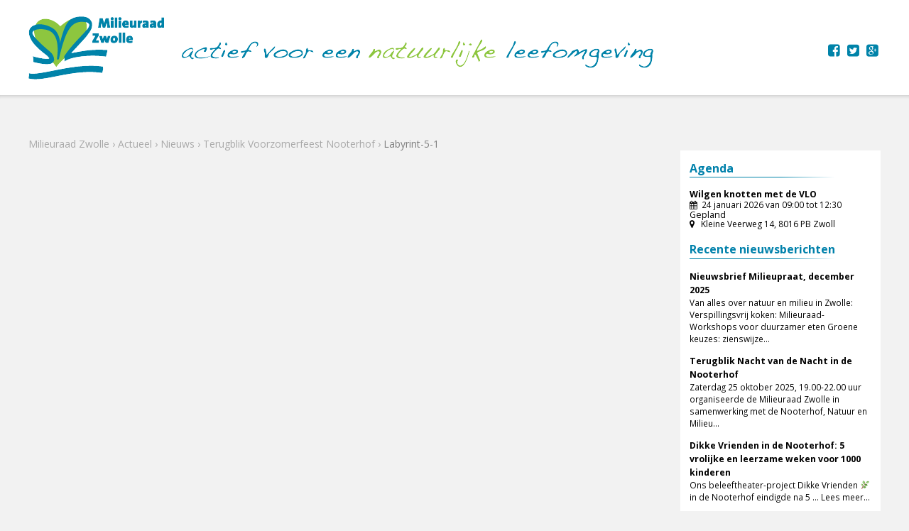

--- FILE ---
content_type: text/html; charset=UTF-8
request_url: https://milieuraadzwolle.nl/terugblik-voorzomerfeest-nooterhof/labyrint-5-1/
body_size: 13575
content:


<!DOCTYPE html>
<html lang="nl-NL">
<head>
<meta charset="UTF-8">
<link rel="profile" href="http://gmpg.org/xfn/11">
<link rel="pingback" href="https://milieuraadzwolle.nl/xmlrpc.php">
<link href="https://fonts.googleapis.com/css?family=Open+Sans:300,300i,400,400i,700,700i,800,800i" rel="stylesheet"> 
<link rel="stylesheet" href="https://milieuraadzwolle.nl/wp-content/themes/ultra-child/font-awesome-4.7.0/css/font-awesome.min.css">
<link rel="stylesheet" href="https://use.fontawesome.com/releases/v5.0.13/css/all.css" integrity="sha384-DNOHZ68U8hZfKXOrtjWvjxusGo9WQnrNx2sqG0tfsghAvtVlRW3tvkXWZh58N9jp" crossorigin="anonymous">
<script src='https://www.google.com/recaptcha/api.js'></script>
<script src="https://ajax.googleapis.com/ajax/libs/jquery/3.3.1/jquery.min.js"></script>

<meta name='robots' content='index, follow, max-image-preview:large, max-snippet:-1, max-video-preview:-1' />

	<!-- This site is optimized with the Yoast SEO plugin v21.2 - https://yoast.com/wordpress/plugins/seo/ -->
	<title>Labyrint-5-1 - Milieuraad Zwolle</title>
	<link rel="canonical" href="https://milieuraadzwolle.nl/terugblik-voorzomerfeest-nooterhof/labyrint-5-1/" />
	<meta property="og:locale" content="nl_NL" />
	<meta property="og:type" content="article" />
	<meta property="og:title" content="Labyrint-5-1 - Milieuraad Zwolle" />
	<meta property="og:url" content="https://milieuraadzwolle.nl/terugblik-voorzomerfeest-nooterhof/labyrint-5-1/" />
	<meta property="og:site_name" content="Milieuraad Zwolle" />
	<meta property="article:publisher" content="https://www.facebook.com/Milieuraad-Zwolle-100246663440192/" />
	<meta property="og:image" content="https://milieuraadzwolle.nl/terugblik-voorzomerfeest-nooterhof/labyrint-5-1" />
	<meta property="og:image:width" content="1" />
	<meta property="og:image:height" content="1" />
	<meta property="og:image:type" content="image/jpeg" />
	<meta name="twitter:card" content="summary_large_image" />
	<meta name="twitter:site" content="@milieuzwolle" />
	<script type="application/ld+json" class="yoast-schema-graph">{"@context":"https://schema.org","@graph":[{"@type":"WebPage","@id":"https://milieuraadzwolle.nl/terugblik-voorzomerfeest-nooterhof/labyrint-5-1/","url":"https://milieuraadzwolle.nl/terugblik-voorzomerfeest-nooterhof/labyrint-5-1/","name":"Labyrint-5-1 - Milieuraad Zwolle","isPartOf":{"@id":"https://milieuraadzwolle.nl/#website"},"primaryImageOfPage":{"@id":"https://milieuraadzwolle.nl/terugblik-voorzomerfeest-nooterhof/labyrint-5-1/#primaryimage"},"image":{"@id":"https://milieuraadzwolle.nl/terugblik-voorzomerfeest-nooterhof/labyrint-5-1/#primaryimage"},"thumbnailUrl":"https://milieuraadzwolle.nl/wp-content/uploads/2024/05/Labyrint-5-1.jpg","datePublished":"2024-05-31T08:44:03+00:00","dateModified":"2024-05-31T08:44:03+00:00","breadcrumb":{"@id":"https://milieuraadzwolle.nl/terugblik-voorzomerfeest-nooterhof/labyrint-5-1/#breadcrumb"},"inLanguage":"nl-NL","potentialAction":[{"@type":"ReadAction","target":["https://milieuraadzwolle.nl/terugblik-voorzomerfeest-nooterhof/labyrint-5-1/"]}]},{"@type":"ImageObject","inLanguage":"nl-NL","@id":"https://milieuraadzwolle.nl/terugblik-voorzomerfeest-nooterhof/labyrint-5-1/#primaryimage","url":"https://milieuraadzwolle.nl/wp-content/uploads/2024/05/Labyrint-5-1.jpg","contentUrl":"https://milieuraadzwolle.nl/wp-content/uploads/2024/05/Labyrint-5-1.jpg","width":1802,"height":1014},{"@type":"BreadcrumbList","@id":"https://milieuraadzwolle.nl/terugblik-voorzomerfeest-nooterhof/labyrint-5-1/#breadcrumb","itemListElement":[{"@type":"ListItem","position":1,"name":"Home","item":"https://milieuraadzwolle.nl/"},{"@type":"ListItem","position":2,"name":"Terugblik Voorzomerfeest Nooterhof","item":"https://milieuraadzwolle.nl/terugblik-voorzomerfeest-nooterhof/"},{"@type":"ListItem","position":3,"name":"Labyrint-5-1"}]},{"@type":"WebSite","@id":"https://milieuraadzwolle.nl/#website","url":"https://milieuraadzwolle.nl/","name":"Milieuraad Zwolle","description":"Actief voor een natuurlijke leefomgeving","publisher":{"@id":"https://milieuraadzwolle.nl/#organization"},"potentialAction":[{"@type":"SearchAction","target":{"@type":"EntryPoint","urlTemplate":"https://milieuraadzwolle.nl/?s={search_term_string}"},"query-input":"required name=search_term_string"}],"inLanguage":"nl-NL"},{"@type":"Organization","@id":"https://milieuraadzwolle.nl/#organization","name":"Milieuraad Zwolle","url":"https://milieuraadzwolle.nl/","logo":{"@type":"ImageObject","inLanguage":"nl-NL","@id":"https://milieuraadzwolle.nl/#/schema/logo/image/","url":"https://milieuraadzwolle.nl/wp-content/uploads/2016/11/Logo-Milieuraad-Zwolle.png","contentUrl":"https://milieuraadzwolle.nl/wp-content/uploads/2016/11/Logo-Milieuraad-Zwolle.png","width":"191","height":"89","caption":"Milieuraad Zwolle"},"image":{"@id":"https://milieuraadzwolle.nl/#/schema/logo/image/"},"sameAs":["https://www.facebook.com/Milieuraad-Zwolle-100246663440192/","https://twitter.com/milieuzwolle"]}]}</script>
	<!-- / Yoast SEO plugin. -->


<link rel='dns-prefetch' href='//cdn.jsdelivr.net' />
<link rel='dns-prefetch' href='//fonts.googleapis.com' />
<link rel="alternate" type="application/rss+xml" title="Milieuraad Zwolle &raquo; feed" href="https://milieuraadzwolle.nl/feed/" />
<link rel="alternate" type="application/rss+xml" title="Milieuraad Zwolle &raquo; reactiesfeed" href="https://milieuraadzwolle.nl/comments/feed/" />
<script type="text/javascript">
window._wpemojiSettings = {"baseUrl":"https:\/\/s.w.org\/images\/core\/emoji\/14.0.0\/72x72\/","ext":".png","svgUrl":"https:\/\/s.w.org\/images\/core\/emoji\/14.0.0\/svg\/","svgExt":".svg","source":{"concatemoji":"https:\/\/milieuraadzwolle.nl\/wp-includes\/js\/wp-emoji-release.min.js?ver=6.3.7"}};
/*! This file is auto-generated */
!function(i,n){var o,s,e;function c(e){try{var t={supportTests:e,timestamp:(new Date).valueOf()};sessionStorage.setItem(o,JSON.stringify(t))}catch(e){}}function p(e,t,n){e.clearRect(0,0,e.canvas.width,e.canvas.height),e.fillText(t,0,0);var t=new Uint32Array(e.getImageData(0,0,e.canvas.width,e.canvas.height).data),r=(e.clearRect(0,0,e.canvas.width,e.canvas.height),e.fillText(n,0,0),new Uint32Array(e.getImageData(0,0,e.canvas.width,e.canvas.height).data));return t.every(function(e,t){return e===r[t]})}function u(e,t,n){switch(t){case"flag":return n(e,"\ud83c\udff3\ufe0f\u200d\u26a7\ufe0f","\ud83c\udff3\ufe0f\u200b\u26a7\ufe0f")?!1:!n(e,"\ud83c\uddfa\ud83c\uddf3","\ud83c\uddfa\u200b\ud83c\uddf3")&&!n(e,"\ud83c\udff4\udb40\udc67\udb40\udc62\udb40\udc65\udb40\udc6e\udb40\udc67\udb40\udc7f","\ud83c\udff4\u200b\udb40\udc67\u200b\udb40\udc62\u200b\udb40\udc65\u200b\udb40\udc6e\u200b\udb40\udc67\u200b\udb40\udc7f");case"emoji":return!n(e,"\ud83e\udef1\ud83c\udffb\u200d\ud83e\udef2\ud83c\udfff","\ud83e\udef1\ud83c\udffb\u200b\ud83e\udef2\ud83c\udfff")}return!1}function f(e,t,n){var r="undefined"!=typeof WorkerGlobalScope&&self instanceof WorkerGlobalScope?new OffscreenCanvas(300,150):i.createElement("canvas"),a=r.getContext("2d",{willReadFrequently:!0}),o=(a.textBaseline="top",a.font="600 32px Arial",{});return e.forEach(function(e){o[e]=t(a,e,n)}),o}function t(e){var t=i.createElement("script");t.src=e,t.defer=!0,i.head.appendChild(t)}"undefined"!=typeof Promise&&(o="wpEmojiSettingsSupports",s=["flag","emoji"],n.supports={everything:!0,everythingExceptFlag:!0},e=new Promise(function(e){i.addEventListener("DOMContentLoaded",e,{once:!0})}),new Promise(function(t){var n=function(){try{var e=JSON.parse(sessionStorage.getItem(o));if("object"==typeof e&&"number"==typeof e.timestamp&&(new Date).valueOf()<e.timestamp+604800&&"object"==typeof e.supportTests)return e.supportTests}catch(e){}return null}();if(!n){if("undefined"!=typeof Worker&&"undefined"!=typeof OffscreenCanvas&&"undefined"!=typeof URL&&URL.createObjectURL&&"undefined"!=typeof Blob)try{var e="postMessage("+f.toString()+"("+[JSON.stringify(s),u.toString(),p.toString()].join(",")+"));",r=new Blob([e],{type:"text/javascript"}),a=new Worker(URL.createObjectURL(r),{name:"wpTestEmojiSupports"});return void(a.onmessage=function(e){c(n=e.data),a.terminate(),t(n)})}catch(e){}c(n=f(s,u,p))}t(n)}).then(function(e){for(var t in e)n.supports[t]=e[t],n.supports.everything=n.supports.everything&&n.supports[t],"flag"!==t&&(n.supports.everythingExceptFlag=n.supports.everythingExceptFlag&&n.supports[t]);n.supports.everythingExceptFlag=n.supports.everythingExceptFlag&&!n.supports.flag,n.DOMReady=!1,n.readyCallback=function(){n.DOMReady=!0}}).then(function(){return e}).then(function(){var e;n.supports.everything||(n.readyCallback(),(e=n.source||{}).concatemoji?t(e.concatemoji):e.wpemoji&&e.twemoji&&(t(e.twemoji),t(e.wpemoji)))}))}((window,document),window._wpemojiSettings);
</script>
<style type="text/css">
img.wp-smiley,
img.emoji {
	display: inline !important;
	border: none !important;
	box-shadow: none !important;
	height: 1em !important;
	width: 1em !important;
	margin: 0 0.07em !important;
	vertical-align: -0.1em !important;
	background: none !important;
	padding: 0 !important;
}
</style>
	<link rel='stylesheet' id='ultra-parent-style-css' href='https://milieuraadzwolle.nl/wp-content/themes/ultra/style.css?ver=6.3.7' type='text/css' media='all' />
<link rel='stylesheet' id='wp-block-library-css' href='https://milieuraadzwolle.nl/wp-includes/css/dist/block-library/style.min.css?ver=6.3.7' type='text/css' media='all' />
<link rel='stylesheet' id='event-post-timeline-block-editor-style-css' href='https://milieuraadzwolle.nl/wp-content/plugins/event-post/build/timeline/index.css?ver=6.3.7' type='text/css' media='all' />
<link rel='stylesheet' id='event-post-map-block-editor-style-css' href='https://milieuraadzwolle.nl/wp-content/plugins/event-post/build/map/index.css?ver=6.3.7' type='text/css' media='all' />
<style id='classic-theme-styles-inline-css' type='text/css'>
/*! This file is auto-generated */
.wp-block-button__link{color:#fff;background-color:#32373c;border-radius:9999px;box-shadow:none;text-decoration:none;padding:calc(.667em + 2px) calc(1.333em + 2px);font-size:1.125em}.wp-block-file__button{background:#32373c;color:#fff;text-decoration:none}
</style>
<style id='global-styles-inline-css' type='text/css'>
body{--wp--preset--color--black: #000000;--wp--preset--color--cyan-bluish-gray: #abb8c3;--wp--preset--color--white: #ffffff;--wp--preset--color--pale-pink: #f78da7;--wp--preset--color--vivid-red: #cf2e2e;--wp--preset--color--luminous-vivid-orange: #ff6900;--wp--preset--color--luminous-vivid-amber: #fcb900;--wp--preset--color--light-green-cyan: #7bdcb5;--wp--preset--color--vivid-green-cyan: #00d084;--wp--preset--color--pale-cyan-blue: #8ed1fc;--wp--preset--color--vivid-cyan-blue: #0693e3;--wp--preset--color--vivid-purple: #9b51e0;--wp--preset--gradient--vivid-cyan-blue-to-vivid-purple: linear-gradient(135deg,rgba(6,147,227,1) 0%,rgb(155,81,224) 100%);--wp--preset--gradient--light-green-cyan-to-vivid-green-cyan: linear-gradient(135deg,rgb(122,220,180) 0%,rgb(0,208,130) 100%);--wp--preset--gradient--luminous-vivid-amber-to-luminous-vivid-orange: linear-gradient(135deg,rgba(252,185,0,1) 0%,rgba(255,105,0,1) 100%);--wp--preset--gradient--luminous-vivid-orange-to-vivid-red: linear-gradient(135deg,rgba(255,105,0,1) 0%,rgb(207,46,46) 100%);--wp--preset--gradient--very-light-gray-to-cyan-bluish-gray: linear-gradient(135deg,rgb(238,238,238) 0%,rgb(169,184,195) 100%);--wp--preset--gradient--cool-to-warm-spectrum: linear-gradient(135deg,rgb(74,234,220) 0%,rgb(151,120,209) 20%,rgb(207,42,186) 40%,rgb(238,44,130) 60%,rgb(251,105,98) 80%,rgb(254,248,76) 100%);--wp--preset--gradient--blush-light-purple: linear-gradient(135deg,rgb(255,206,236) 0%,rgb(152,150,240) 100%);--wp--preset--gradient--blush-bordeaux: linear-gradient(135deg,rgb(254,205,165) 0%,rgb(254,45,45) 50%,rgb(107,0,62) 100%);--wp--preset--gradient--luminous-dusk: linear-gradient(135deg,rgb(255,203,112) 0%,rgb(199,81,192) 50%,rgb(65,88,208) 100%);--wp--preset--gradient--pale-ocean: linear-gradient(135deg,rgb(255,245,203) 0%,rgb(182,227,212) 50%,rgb(51,167,181) 100%);--wp--preset--gradient--electric-grass: linear-gradient(135deg,rgb(202,248,128) 0%,rgb(113,206,126) 100%);--wp--preset--gradient--midnight: linear-gradient(135deg,rgb(2,3,129) 0%,rgb(40,116,252) 100%);--wp--preset--font-size--small: 13px;--wp--preset--font-size--medium: 20px;--wp--preset--font-size--large: 36px;--wp--preset--font-size--x-large: 42px;--wp--preset--spacing--20: 0.44rem;--wp--preset--spacing--30: 0.67rem;--wp--preset--spacing--40: 1rem;--wp--preset--spacing--50: 1.5rem;--wp--preset--spacing--60: 2.25rem;--wp--preset--spacing--70: 3.38rem;--wp--preset--spacing--80: 5.06rem;--wp--preset--shadow--natural: 6px 6px 9px rgba(0, 0, 0, 0.2);--wp--preset--shadow--deep: 12px 12px 50px rgba(0, 0, 0, 0.4);--wp--preset--shadow--sharp: 6px 6px 0px rgba(0, 0, 0, 0.2);--wp--preset--shadow--outlined: 6px 6px 0px -3px rgba(255, 255, 255, 1), 6px 6px rgba(0, 0, 0, 1);--wp--preset--shadow--crisp: 6px 6px 0px rgba(0, 0, 0, 1);}:where(.is-layout-flex){gap: 0.5em;}:where(.is-layout-grid){gap: 0.5em;}body .is-layout-flow > .alignleft{float: left;margin-inline-start: 0;margin-inline-end: 2em;}body .is-layout-flow > .alignright{float: right;margin-inline-start: 2em;margin-inline-end: 0;}body .is-layout-flow > .aligncenter{margin-left: auto !important;margin-right: auto !important;}body .is-layout-constrained > .alignleft{float: left;margin-inline-start: 0;margin-inline-end: 2em;}body .is-layout-constrained > .alignright{float: right;margin-inline-start: 2em;margin-inline-end: 0;}body .is-layout-constrained > .aligncenter{margin-left: auto !important;margin-right: auto !important;}body .is-layout-constrained > :where(:not(.alignleft):not(.alignright):not(.alignfull)){max-width: var(--wp--style--global--content-size);margin-left: auto !important;margin-right: auto !important;}body .is-layout-constrained > .alignwide{max-width: var(--wp--style--global--wide-size);}body .is-layout-flex{display: flex;}body .is-layout-flex{flex-wrap: wrap;align-items: center;}body .is-layout-flex > *{margin: 0;}body .is-layout-grid{display: grid;}body .is-layout-grid > *{margin: 0;}:where(.wp-block-columns.is-layout-flex){gap: 2em;}:where(.wp-block-columns.is-layout-grid){gap: 2em;}:where(.wp-block-post-template.is-layout-flex){gap: 1.25em;}:where(.wp-block-post-template.is-layout-grid){gap: 1.25em;}.has-black-color{color: var(--wp--preset--color--black) !important;}.has-cyan-bluish-gray-color{color: var(--wp--preset--color--cyan-bluish-gray) !important;}.has-white-color{color: var(--wp--preset--color--white) !important;}.has-pale-pink-color{color: var(--wp--preset--color--pale-pink) !important;}.has-vivid-red-color{color: var(--wp--preset--color--vivid-red) !important;}.has-luminous-vivid-orange-color{color: var(--wp--preset--color--luminous-vivid-orange) !important;}.has-luminous-vivid-amber-color{color: var(--wp--preset--color--luminous-vivid-amber) !important;}.has-light-green-cyan-color{color: var(--wp--preset--color--light-green-cyan) !important;}.has-vivid-green-cyan-color{color: var(--wp--preset--color--vivid-green-cyan) !important;}.has-pale-cyan-blue-color{color: var(--wp--preset--color--pale-cyan-blue) !important;}.has-vivid-cyan-blue-color{color: var(--wp--preset--color--vivid-cyan-blue) !important;}.has-vivid-purple-color{color: var(--wp--preset--color--vivid-purple) !important;}.has-black-background-color{background-color: var(--wp--preset--color--black) !important;}.has-cyan-bluish-gray-background-color{background-color: var(--wp--preset--color--cyan-bluish-gray) !important;}.has-white-background-color{background-color: var(--wp--preset--color--white) !important;}.has-pale-pink-background-color{background-color: var(--wp--preset--color--pale-pink) !important;}.has-vivid-red-background-color{background-color: var(--wp--preset--color--vivid-red) !important;}.has-luminous-vivid-orange-background-color{background-color: var(--wp--preset--color--luminous-vivid-orange) !important;}.has-luminous-vivid-amber-background-color{background-color: var(--wp--preset--color--luminous-vivid-amber) !important;}.has-light-green-cyan-background-color{background-color: var(--wp--preset--color--light-green-cyan) !important;}.has-vivid-green-cyan-background-color{background-color: var(--wp--preset--color--vivid-green-cyan) !important;}.has-pale-cyan-blue-background-color{background-color: var(--wp--preset--color--pale-cyan-blue) !important;}.has-vivid-cyan-blue-background-color{background-color: var(--wp--preset--color--vivid-cyan-blue) !important;}.has-vivid-purple-background-color{background-color: var(--wp--preset--color--vivid-purple) !important;}.has-black-border-color{border-color: var(--wp--preset--color--black) !important;}.has-cyan-bluish-gray-border-color{border-color: var(--wp--preset--color--cyan-bluish-gray) !important;}.has-white-border-color{border-color: var(--wp--preset--color--white) !important;}.has-pale-pink-border-color{border-color: var(--wp--preset--color--pale-pink) !important;}.has-vivid-red-border-color{border-color: var(--wp--preset--color--vivid-red) !important;}.has-luminous-vivid-orange-border-color{border-color: var(--wp--preset--color--luminous-vivid-orange) !important;}.has-luminous-vivid-amber-border-color{border-color: var(--wp--preset--color--luminous-vivid-amber) !important;}.has-light-green-cyan-border-color{border-color: var(--wp--preset--color--light-green-cyan) !important;}.has-vivid-green-cyan-border-color{border-color: var(--wp--preset--color--vivid-green-cyan) !important;}.has-pale-cyan-blue-border-color{border-color: var(--wp--preset--color--pale-cyan-blue) !important;}.has-vivid-cyan-blue-border-color{border-color: var(--wp--preset--color--vivid-cyan-blue) !important;}.has-vivid-purple-border-color{border-color: var(--wp--preset--color--vivid-purple) !important;}.has-vivid-cyan-blue-to-vivid-purple-gradient-background{background: var(--wp--preset--gradient--vivid-cyan-blue-to-vivid-purple) !important;}.has-light-green-cyan-to-vivid-green-cyan-gradient-background{background: var(--wp--preset--gradient--light-green-cyan-to-vivid-green-cyan) !important;}.has-luminous-vivid-amber-to-luminous-vivid-orange-gradient-background{background: var(--wp--preset--gradient--luminous-vivid-amber-to-luminous-vivid-orange) !important;}.has-luminous-vivid-orange-to-vivid-red-gradient-background{background: var(--wp--preset--gradient--luminous-vivid-orange-to-vivid-red) !important;}.has-very-light-gray-to-cyan-bluish-gray-gradient-background{background: var(--wp--preset--gradient--very-light-gray-to-cyan-bluish-gray) !important;}.has-cool-to-warm-spectrum-gradient-background{background: var(--wp--preset--gradient--cool-to-warm-spectrum) !important;}.has-blush-light-purple-gradient-background{background: var(--wp--preset--gradient--blush-light-purple) !important;}.has-blush-bordeaux-gradient-background{background: var(--wp--preset--gradient--blush-bordeaux) !important;}.has-luminous-dusk-gradient-background{background: var(--wp--preset--gradient--luminous-dusk) !important;}.has-pale-ocean-gradient-background{background: var(--wp--preset--gradient--pale-ocean) !important;}.has-electric-grass-gradient-background{background: var(--wp--preset--gradient--electric-grass) !important;}.has-midnight-gradient-background{background: var(--wp--preset--gradient--midnight) !important;}.has-small-font-size{font-size: var(--wp--preset--font-size--small) !important;}.has-medium-font-size{font-size: var(--wp--preset--font-size--medium) !important;}.has-large-font-size{font-size: var(--wp--preset--font-size--large) !important;}.has-x-large-font-size{font-size: var(--wp--preset--font-size--x-large) !important;}
.wp-block-navigation a:where(:not(.wp-element-button)){color: inherit;}
:where(.wp-block-post-template.is-layout-flex){gap: 1.25em;}:where(.wp-block-post-template.is-layout-grid){gap: 1.25em;}
:where(.wp-block-columns.is-layout-flex){gap: 2em;}:where(.wp-block-columns.is-layout-grid){gap: 2em;}
.wp-block-pullquote{font-size: 1.5em;line-height: 1.6;}
</style>
<link rel='stylesheet' id='advpsStyleSheet-css' href='https://milieuraadzwolle.nl/wp-content/plugins/advanced-post-slider/advps-style.css?ver=6.3.7' type='text/css' media='all' />
<link rel='stylesheet' id='contact-form-7-css' href='https://milieuraadzwolle.nl/wp-content/plugins/contact-form-7/includes/css/styles.css?ver=5.8' type='text/css' media='all' />
<link rel='stylesheet' id='easingslider-css' href='https://milieuraadzwolle.nl/wp-content/plugins/easing-slider/assets/css/public.min.css?ver=3.0.8' type='text/css' media='all' />
<link rel='stylesheet' id='event-post-css' href='https://milieuraadzwolle.nl/wp-content/plugins/event-post/css/event-post.css?ver=1680076897' type='text/css' media='all' />
<link rel='stylesheet' id='openlayers-css' href='https://milieuraadzwolle.nl/wp-content/plugins/event-post/css/ol.css?ver=1680076897' type='text/css' media='all' />
<link rel='stylesheet' id='dashicons-css' href='https://milieuraadzwolle.nl/wp-includes/css/dashicons.min.css?ver=6.3.7' type='text/css' media='all' />
<link rel='stylesheet' id='osd_sms_css-css' href='https://milieuraadzwolle.nl/wp-content/plugins/osd-social-media-sharing/includes/style.css?ver=6.3.7' type='text/css' media='all' />
<link rel='stylesheet' id='siteorigin-google-web-fonts-css' href='//fonts.googleapis.com/css?family=Muli%3A300%7CLato%3A300%2C400%2C700&#038;ver=6.3.7' type='text/css' media='all' />
<link rel='stylesheet' id='ultra-style-css' href='https://milieuraadzwolle.nl/wp-content/themes/ultra-child/style.css?ver=2.0.2' type='text/css' media='all' />
<link rel='stylesheet' id='font-awesome-css' href='https://milieuraadzwolle.nl/wp-content/themes/ultra/font-awesome/css/font-awesome.min.css?ver=4.3.0' type='text/css' media='all' />
<script type='text/javascript' src='https://milieuraadzwolle.nl/wp-includes/js/jquery/jquery.min.js?ver=3.7.0' id='jquery-core-js'></script>
<script type='text/javascript' src='https://milieuraadzwolle.nl/wp-includes/js/jquery/jquery-migrate.min.js?ver=3.4.1' id='jquery-migrate-js'></script>
<script type='text/javascript' src='https://milieuraadzwolle.nl/wp-content/plugins/advanced-post-slider/js/advps.frnt.script.js?ver=6.3.7' id='advps_front_script-js'></script>
<script type='text/javascript' src='https://milieuraadzwolle.nl/wp-content/plugins/advanced-post-slider/bxslider/jquery.bxslider.min.js?ver=6.3.7' id='advps_jbx-js'></script>
<script type='text/javascript' src='https://milieuraadzwolle.nl/wp-content/plugins/easing-slider/assets/js/public.min.js?ver=3.0.8' id='easingslider-js'></script>
<script type='text/javascript' src='https://milieuraadzwolle.nl/wp-content/themes/ultra/js/skip-link-focus-fix.js?ver=2.0.2' id='ultra-skip-link-focus-fix-js'></script>
<script type='text/javascript' src='https://milieuraadzwolle.nl/wp-content/themes/ultra/js/jquery.flexslider.min.js?ver=2.2.2' id='jquery-flexslider-js'></script>
<script type='text/javascript' id='ultra-theme-js-extra'>
/* <![CDATA[ */
var ultra_resp_top_bar_params = {"collapse":"768"};
/* ]]> */
</script>
<script type='text/javascript' src='https://milieuraadzwolle.nl/wp-content/themes/ultra/js/jquery.theme.min.js?ver=2.0.2' id='ultra-theme-js'></script>
<script type='text/javascript' src='https://milieuraadzwolle.nl/wp-content/plugins/so-widgets-bundle/js/lib/jquery.fitvids.min.js?ver=1.1' id='jquery-fitvids-js'></script>
<script type='text/javascript' src='//cdn.jsdelivr.net/jquery.easing/1.3/jquery.easing.1.3.js?ver=6.3.7' id='jquery-easing-js'></script>
<link rel="https://api.w.org/" href="https://milieuraadzwolle.nl/wp-json/" /><link rel="alternate" type="application/json" href="https://milieuraadzwolle.nl/wp-json/wp/v2/media/5291" /><link rel="EditURI" type="application/rsd+xml" title="RSD" href="https://milieuraadzwolle.nl/xmlrpc.php?rsd" />
<meta name="generator" content="WordPress 6.3.7" />
<link rel='shortlink' href='https://milieuraadzwolle.nl/?p=5291' />
<link rel="alternate" type="application/json+oembed" href="https://milieuraadzwolle.nl/wp-json/oembed/1.0/embed?url=https%3A%2F%2Fmilieuraadzwolle.nl%2Fterugblik-voorzomerfeest-nooterhof%2Flabyrint-5-1%2F" />
<link rel="alternate" type="text/xml+oembed" href="https://milieuraadzwolle.nl/wp-json/oembed/1.0/embed?url=https%3A%2F%2Fmilieuraadzwolle.nl%2Fterugblik-voorzomerfeest-nooterhof%2Flabyrint-5-1%2F&#038;format=xml" />
	<!--[if lte IE 9]> 
		<script src="https://milieuraadzwolle.nl/wp-content/themes/ultra/js/flexie.js" type="text/javascript"></script>
		<script src="https://milieuraadzwolle.nl/wp-content/themes/ultra/js/html5shiv-printshiv.js" type="text/javascript"></script>
	<![endif]-->
	<!--[if (gte IE 6)&(lte IE 8)]>
		<script src="https://milieuraadzwolle.nl/wp-content/themes/ultra/js/selectivizr.min.js" type="text/javascript"></script>
	<![endif]-->
			<style type="text/css" id="ultra-sticky-header-css"> 
			.site-header.site-header-sentinel.fixed {
				background: rgba(255,255,255,0);
			}	
		</style>
		<meta name="viewport" content="width=device-width, initial-scale=1" />	<style type="text/css" id="ultra-menu-css"> 
		@media screen and (max-width: 768px) { 
			.responsive-menu .main-navigation ul { display: none } 
			.responsive-menu .menu-toggle { display: block }
			.responsive-menu .menu-search { display: none }
			.site-header .site-branding-container { max-width: 90% }
			.main-navigation { max-width: 10% }
			#top-bar { display: block }
			#top-bar .container { overflow: hidden }
		}		
	</style>
	<style type="text/css" id="customizer-css">@import url(https://fonts.googleapis.com/css?family=Open+Sans:400); #primary label, #primary button, #primary input, #primary select, #primary textarea, #primary p, #primary > ul, #primary > ol, #primary > table, #primary > dl, #primary address, #primary pre, .paging-navigation, .page-links, .site-main .comment-navigation, .site-main .post-navigation, #secondary label, #secondary button, #secondary input, #secondary select, #secondary textarea, #secondary p, #secondary > ul, #secondary > ol, #secondary > table, #secondary > dl, #secondary address, #secondary pre { font-family: "Open Sans"; font-weight: 400 } .site-content { background: #f2f2f2 } #secondary .widget h3.widget-title { color: #0081ab } #secondary .widget { color: #000000 } .site-footer .footer-main .widget h3.widget-title ~ * { color: #ffffff } .site-footer .footer-main a { color: #ffffff } .site-footer .footer-main { background: #0081ab } .site-info { color: #ffffff } .site-footer .bottom-bar a { color: #ffffff } .site-footer .bottom-bar { background: #0081ab }  .site-header, .site-header .site-branding-container, .main-navigation .menu-search { height: 134px } @media (min-width: 1024px) { #main-slider.overlap { margin-top: -134px } } .main-navigation div > ul > li > a, .main-navigation .menu-search .search-icon:before { height: 134px; line-height: 134px } .main-navigation ul ul { top: 131px } body, button, input, select, textarea, .entry-content table a:hover, input[type="text"]:focus, input[type="email"]:focus, input[type="url"]:focus, input[type="password"]:focus, input[type="search"]:focus, textarea:focus, .pagination .page-numbers, .pagination .dots:hover, #secondary .widget a:hover, .entry-content .more-wrapper .more-link, .entry-content .page-links .page-links-title, .entry-content .page-links a span, .comments-area .comment-respond p:first-of-type a:hover, .mbt-book .mbt-book-meta a:hover, .mbt-featured-book-widget .mbt-book-title, .wpcf7 .wpcf7-mail-sent-ok, .gform_confirmation_wrapper .gform_confirmation_message { color: #000000 } input[type="text"], input[type="email"], input[type="url"], input[type="tel"], input[type="number"], input[type="date"], input[type="password"], input[type="search"], select[multiple], textarea, .site-content .entry-meta, .site-content .entry-meta a, #secondary .widget_search .search-form label:before, #colophon .widget_search .search-form label:before, .comment-navigation .nav-links a, .paging-navigation .nav-links a, .post-navigation .nav-links a, .entry-footer a, .entry-footer span, .comments-area .comment-list .pingback .edit-link a, .comments-area .comment-metadata a, .comments-area .comment-metadata .edit-link:before, .comments-area .reply a.comment-reply-link, .comments-area .reply a.comment-reply-login, .comments-area .comment-respond .form-allowed-tags, .mbt-breadcrumbs, .mbt-breadcrumbs a { color: #525252; }</style><link rel="icon" href="https://milieuraadzwolle.nl/wp-content/uploads/2017/01/cropped-Icon-Milieuraad-01-300x300.png" sizes="32x32" />
<link rel="icon" href="https://milieuraadzwolle.nl/wp-content/uploads/2017/01/cropped-Icon-Milieuraad-01-300x300.png" sizes="192x192" />
<link rel="apple-touch-icon" href="https://milieuraadzwolle.nl/wp-content/uploads/2017/01/cropped-Icon-Milieuraad-01-300x300.png" />
<meta name="msapplication-TileImage" content="https://milieuraadzwolle.nl/wp-content/uploads/2017/01/cropped-Icon-Milieuraad-01-300x300.png" />
</head>

<body class="attachment attachment-template-default single single-attachment postid-5291 attachmentid-5291 attachment-jpeg group-blog sidebar full resp resp-top-bar">
<div id="page" class="hfeed site">
	<a class="skip-link screen-reader-text" href="#content">Ga naar de inhoud</a>

	

	<header id="masthead" class="site-header responsive-menu" role="banner">
		<div class="container">
			<div class="site-branding-container">
				<div class="site-branding">
					<a href="https://milieuraadzwolle.nl/" rel="home">
						<img src="https://milieuraadzwolle.nl/wp-content/uploads/2016/11/Logo-Milieuraad-Zwolle.png"  width="191"  height="89"  alt="Milieuraad Zwolle logo"  />					</a>
				</div><!-- .site-branding -->
			</div><!-- .site-branding-container -->
            <div class="tagline">
					    <img src="https://milieuraadzwolle.nl/wp-content/themes/ultra-child/img/tagline.png">
            </div>
            <div id="social">
               <a href="https://www.facebook.com/Milieuraad-Zwolle-100246663440192/" title="Bekijk onze Facebook pagina" target="_blank">
                    <i class="fa fa-facebook-square"></i>
                </a>
                <a href="https://twitter.com/MilieuZwolle" title="Bekijk onze tweets" target="_blank">
                    <i class="fa fa-twitter-square"></i>
                </a>
                <a href="https://plus.google.com/105303229645291695981" title="Bekijk ons google+ profiel" target="_blank">
                    <i class="fa fa-google-plus-square"></i>
                </a>
                
            </div>
        </div><!-- .container -->
	</header><!-- #masthead -->

		 
	
	<div id="content" class="site-content">
           <!--breadcrumbs-->
	<div class="bccontainer">
        <div class="breadcrumbs" typeof="BreadcrumbList" vocab="http://schema.org/">
        <!-- Breadcrumb NavXT 7.2.0 -->
<span property="itemListElement" typeof="ListItem"><a property="item" typeof="WebPage" title="Ga naar de Milieuraad Zwolle." href="https://milieuraadzwolle.nl" class="home"><span property="name">Milieuraad Zwolle</span></a><meta property="position" content="1"></span> &rsaquo; <span property="itemListElement" typeof="ListItem"><a property="item" typeof="WebPage" title="Ga naar de Actueel." href="https://milieuraadzwolle.nl/actueel/" class="post-root post post-post"><span property="name">Actueel</span></a><meta property="position" content="2"></span> &rsaquo; <span property="itemListElement" typeof="ListItem"><a property="item" typeof="WebPage" title="Ga naar de Nieuws categorie-archieven." href="https://milieuraadzwolle.nl/category/nieuws/" class="taxonomy category"><span property="name">Nieuws</span></a><meta property="position" content="3"></span> &rsaquo; <span property="itemListElement" typeof="ListItem"><a property="item" typeof="WebPage" title="Ga naar de Terugblik Voorzomerfeest Nooterhof." href="https://milieuraadzwolle.nl/terugblik-voorzomerfeest-nooterhof/" class="post post-post"><span property="name">Terugblik Voorzomerfeest Nooterhof</span></a><meta property="position" content="4"></span> &rsaquo; <span property="itemListElement" typeof="ListItem"><a property="item" typeof="WebPage" title="Ga naar de Labyrint-5-1." href="https://milieuraadzwolle.nl/terugblik-voorzomerfeest-nooterhof/labyrint-5-1/" class="post post-attachment current-item"><span property="name">Labyrint-5-1</span></a><meta property="position" content="5"></span>        </div>
    </div><!--breadcrumbs-->
    				
	

	
	<div class="container">

		<div id="primary" class="content-area">
        			<main id="main" class="site-main" role="main">

				
	 			
							
			</main><!-- #main -->
		</div><!-- #primary -->

	
<div id="secondary" class="widget-area" role="complementary">
	<aside id="shortcodes-ultimate-3" class="widget shortcodes-ultimate"><h3 class="widget-title">Agenda</h3><div class="textwidget"><div class="su-spacer gradient" style="height:1px"></div></div></aside><aside id="eventpost_list-2" class="widget widget_eventpost_list"><div id="su-post-event_list" class="su-post recent-news"><div class="event_item event_future status-EventScheduled location-type-OfflineEventAttendanceMode category-Agenda"><a href="https://milieuraadzwolle.nl/wilgen-knotten-met-de-vlo/"> Wilgen knotten met de VLO </a> <div class="event_data event_date " itemscope itemtype="http://microformats.org/profile/hcard">
						<div class="event_date" data-start="zaterdag 24 januari 2026" data-end="zaterdag 24 januari 2026">
							<time itemprop="dtstart" datetime="2026-01-24T09:00:00+01:00"><span class="date date-single">24 januari 2026</span> <span class="linking_word linking_word-from">van</span> <span class="time time-start">09:00</span> <span class="linking_word linking_word-to">tot</span> <span class="time time-end">12:30</span>
							</time>
						</div><!-- .event_date --><span class="eventpost-status">Gepland</span>
							<span class="eventpost-date-export">
								<a href="https://milieuraadzwolle.nl/eventpost/5060.ics" class="event_link event-export ics" target="_blank" title="ICS bestand downloaden">ical</a>
								<a href="https://www.google.com/calendar/event?action=TEMPLATE&trp=false&sprop=name&text=Wilgen+knotten+met+de+VLO&dates=20260124T090000%2F20260124T123000&location=Kleine+Veerweg+14%2C+8016+PB+Zwoll&details=Zaterdag+24+januari+2026+-werkadres%3A+Kleine+Veerweg+14%2C+8016+PB+Zwolle-Zuid%0AElke+zaterdagochtend+in+de+maanden+november+t%2Fm+maart+is+de+VLO+%28Vrijwillig+Landschaps+Onderhoud+Zwolle%29+actief+in+en+rond+Zwolle.+Het+accent+ligt+op+wilgen+knuari+notten%2C+maar+ook+een+onderdeel+is+snoeien+van+meidoornhagen+en+%E2%80%9Cleggen%E2%80%9D+van+heggen.+Je+bent+altijd+welkom+om+een+zaterdagochtend+mee+te+werken+met+de+VLO.%0AVoor+meer+informatie+kun+je+contact+opnemen+met%3A%0AHerman+ten+Denvlo%40milieuraadzwolle.nl038-853+58+39%0A%0Ahttps%3A%2F%2Fmilieuraadzwolle.nl%2Fwilgen-knotten-met-de-vlo%2F&gmt=%2B01&ctz=Europe/Amsterdam" class="event_link event-export gcal" target="_blank" title="Toevoegen aan Google calender">Google</a>
								<a href="https://milieuraadzwolle.nl/eventpost/5060.vcs" class="event_link event-export vcs" target="_blank" title="Toevoegen aan Outlook">outlook</a>
								<i class="dashicons-before dashicons-calendar"></i>
							</span>
					</div><!-- .event_date --> <div class="event_data event_location " itemscope itemtype="http://microformats.org/profile/hcard">
						<address 	data-id="5060"
												data-latitude="52.48245013214677"
												data-longitude="6.08903100033737"
												data-marker=""
												data-iconcode="f230"
												data-icon=""
												data-color="#000000" itemprop="adr" class="eventpost-address">
							<span>
Kleine Veerweg 14, 8016 PB Zwoll
							</span>
						</address>
					</div><!-- .event_location -->   </div><!-- .event_item --></div> <!-- .event_loop -->
</aside><aside id="shortcodes-ultimate-2" class="widget shortcodes-ultimate"><h3 class="widget-title">Recente nieuwsberichten</h3><div class="textwidget"><div class="su-spacer gradient" style="height:1px"></div><div class="su-posts su-posts-default-loop">
	
	                
                <div id="su-post-6391" class="su-post recent-news" onclick="location.href='https://milieuraadzwolle.nl/nieuwsbrief-milieupraat-december-2025/"> 
                    <a href="https://milieuraadzwolle.nl/nieuwsbrief-milieupraat-december-2025/" title="Nieuwsbrief Milieupraat, december 2025">
                        Nieuwsbrief Milieupraat, december 2025                    </a>
                    <p>Van alles over natuur en milieu in Zwolle: Verspillingsvrij koken: Milieuraad- Workshops voor duurzamer eten Groene keuzes: zienswijze... <a class="read-more" href="https://milieuraadzwolle.nl/nieuwsbrief-milieupraat-december-2025/"></a></p>
                </div>
                        
                <div id="su-post-6162" class="su-post recent-news" onclick="location.href='https://milieuraadzwolle.nl/terugblik-nacht-van-de-nacht-nooterhof/"> 
                    <a href="https://milieuraadzwolle.nl/terugblik-nacht-van-de-nacht-nooterhof/" title="Terugblik Nacht van de Nacht in de Nooterhof">
                        Terugblik Nacht van de Nacht in de Nooterhof                    </a>
                    <p>Zaterdag 25 oktober 2025, 19.00-22.00 uur organiseerde de Milieuraad Zwolle in samenwerking met de Nooterhof, Natuur en Milieu... <a class="read-more" href="https://milieuraadzwolle.nl/terugblik-nacht-van-de-nacht-nooterhof/"></a></p>
                </div>
                        
                <div id="su-post-6170" class="su-post recent-news" onclick="location.href='https://milieuraadzwolle.nl/6170-2/"> 
                    <a href="https://milieuraadzwolle.nl/6170-2/" title="Dikke Vrienden in de Nooterhof: 5 vrolijke en leerzame weken voor 1000 kinderen">
                        Dikke Vrienden in de Nooterhof: 5 vrolijke en leerzame weken voor 1000 kinderen                    </a>
                    <p>Ons beleeftheater-project Dikke Vrienden 🌿in de Nooterhof eindigde na 5 ... Lees meer...</p>
                </div>
        </div></div></aside><aside id="shortcodes-ultimate-4" class="widget shortcodes-ultimate"><h3 class="widget-title">Recente publicaties</h3><div class="textwidget"><div class="su-spacer gradient" style="height:1px"></div><div class="su-posts su-posts-default-loop">
	                <ul>
                    <li>
                       <a href=https://milieuraadzwolle.nl/nieuwsbrief-milieupraat-december-2025/>Nieuwsbrief Milieupraat december 2025</a><br><p class="pdf_date">Geplaatst op 12 dec 2025</p><a href=https://milieuraadzwolle.nl/natuurplatform/zienswijze-ontwerp-omgevingsvisie-gemeente-zwolle-december2025/>Zienswijze Ontwerp Omgevingsvisie Zwolle december 2025</a><br><p class="pdf_date">Geplaatst op 12 dec 2025</p><a href=https://milieuraadzwolle.nl/natuurplatform/advies-geen-tijdelijke-parkeergarage-en-woningbouw-in-de-hoofdgroenstructuur-nooterhof/>Advies Geen parkeren woningbouw Nooterhof raadsdebat 1sep25</a><br><p class="pdf_date">Geplaatst op 28 aug 2025</p><a href=https://milieuraadzwolle.nl/nieuwsbrief-milieupraat-augustus-2025/>Nieuwsbrief Milieupraat augustus 2025</a><br><p class="pdf_date">Geplaatst op 22 aug 2025</p><a href=https://milieuraadzwolle.nl/natuurplatform/advies-zwolse-verkiezingsprogrammas-2026-2030/>Advies Verkiezingsprogrammas Zwolle 2026 2030</a><br><p class="pdf_date">Geplaatst op 01 aug 2025</p>                    </li>
                </ul>
        </div>





</div></aside></div><!-- #secondary -->


		</div><!-- .container -->

	</div><!-- #content -->

	<footer id="colophon" class="site-footer" role="contentinfo">

		<div class="footer-main">

			<div class="container">
				<aside id="siteorigin-panels-builder-2" class="widget-count-1 widget widget_siteorigin-panels-builder"><div id="pl-w650ae91277d65"  class="panel-layout" ><div id="pg-w650ae91277d65-0"  class="panel-grid panel-no-style" ><div id="pgc-w650ae91277d65-0-0"  class="panel-grid-cell" ><div id="panel-w650ae91277d65-0-0-0" class="so-panel widget widget_sow-editor panel-first-child" data-index="0" ><div
			
			class="so-widget-sow-editor so-widget-sow-editor-base"
			
		><h3 class="widget-title">Archief</h3>
<div class="siteorigin-widget-tinymce textwidget">
	<p><a href="https://milieuraadzwolle.nl/archief/">Klik hier voor het berichten- en media archief</a></p>
</div>
</div></div><div id="panel-w650ae91277d65-0-0-1" class="so-panel widget widget_sow-editor panel-last-child" data-index="1" ><div
			
			class="so-widget-sow-editor so-widget-sow-editor-base"
			
		><h3 class="widget-title">Vacatures</h3>
<div class="siteorigin-widget-tinymce textwidget">
	<div class="su-posts su-posts-vacatures-loop">
<p>                    <a href="https://milieuraadzwolle.nl/vacatures/bestuursleden/" title="Bestuursleden">Bestuursleden</a></p>
<p>                    <a href="https://milieuraadzwolle.nl/vacatures/medewerker-werkgroep-milieuzorg/" title="Medewerker werkgroep Milieuzorg">Medewerker werkgroep Milieuzorg</a></p>
<p>                    <a href="https://milieuraadzwolle.nl/vacatures/communicatiemedewerker/" title="Communicatiemedewerker">Communicatiemedewerker</a></p>
<p>                    <a href="https://milieuraadzwolle.nl/vacatures/algemeen-medewerker/" title="Medewerker creatieve groene publieks-activiteiten in de Nooterhof">Medewerker creatieve groene publieks-activiteiten in de Nooterhof</a></p>
<p style="margin-top:1.2em;">
        <a href="https://milieuraadzwolle.nl/vacatures">Bekijk alle vacatures</a>
    </p>
</div>
</div>
</div></div></div><div id="pgc-w650ae91277d65-0-1"  class="panel-grid-cell" ><div id="panel-w650ae91277d65-0-1-0" class="so-panel widget widget_sow-editor panel-first-child panel-last-child" data-index="2" ><div
			
			class="so-widget-sow-editor so-widget-sow-editor-base"
			
		><h3 class="widget-title">Contact</h3>
<div class="siteorigin-widget-tinymce textwidget">
	<p>Adres:<br />
Goertjesweg 3<br />
8013 PA Zwolle<br />
Telefoon 06-19869323 (di-vr: 9.30-13.00 u)</p>
<p>Email: <a href="mailto:info@milieuraadzwolle.nl">info@milieuraadzwolle.nl</a></p>
<p>Twitter:  <a href="https://twitter.com/MilieuZwolle" rel="noopener" target="_blank">@milieuzwolle   </a><br />
Facebook: <a href="https://www.facebook.com/MilieuraadZwolle" rel="noopener" target="_blank">MilieuraadZwolle </a></p>
</div>
</div></div></div><div id="pgc-w650ae91277d65-0-2"  class="panel-grid-cell" ><div id="panel-w650ae91277d65-0-2-0" class="so-panel widget widget_sow-editor panel-first-child" data-index="3" ><div
			
			class="so-widget-sow-editor so-widget-sow-editor-base"
			
		><h3 class="widget-title">Sitemap</h3>
<div class="siteorigin-widget-tinymce textwidget">
	<p><a href="https://milieuraadzwolle.nl/">Home</a><br />
<a href="https://milieuraadzwolle.nl/groene-loper/">Groene loper</a><br />
<a href="https://milieuraadzwolle.nl/natuurplatform/">Natuurplatform en werkgroep Milieuzorg</a><br />
<a href="https://www.nooterhof.nl/" rel="noopener" target="_blank">Nooterhof</a><br />
<a href="https://milieuraadzwolle.nl/nooterhof/nieuws/" rel="noopener" target="_blank">Nooterhof Nieuwsarchief 2019-2021</a><br />
<a href="https://milieuraadzwolle.nl/actueel/">Actueel</a><br />
<a href="https://milieuraadzwolle.nl/werkgroepen/">Werkgroepen</a><br />
<a href="https://milieuraadzwolle.nl/overons/">Over ons</a></p>
</div>
</div></div><div id="panel-w650ae91277d65-0-2-1" class="so-panel widget widget_sow-image panel-last-child" data-index="4" ><div
			
			class="so-widget-sow-image so-widget-sow-image-default-8b5b6f678277"
			
		>

<div class="sow-image-container">
		<img src="https://milieuraadzwolle.nl/wp-content/uploads/2016/11/ANBI-logo1-145x85.png" width="145" height="85" sizes="(max-width: 145px) 100vw, 145px" alt="" loading="lazy" 		class="so-widget-image"/>
	</div>

</div></div></div><div id="pgc-w650ae91277d65-0-3"  class="panel-grid-cell" ><div id="panel-w650ae91277d65-0-3-0" class="so-panel widget widget_eventpost_list panel-first-child panel-last-child" data-index="5" ><h3 class="widget-title">Agenda</h3><div id="su-post-event_list" class="su-post recent-news"><div class="event_item event_future status-EventScheduled location-type-OfflineEventAttendanceMode category-Agenda"><a href="https://milieuraadzwolle.nl/wilgen-knotten-met-de-vlo/"> Wilgen knotten met de VLO </a> <div class="event_data event_date " itemscope itemtype="http://microformats.org/profile/hcard">
						<div class="event_date" data-start="zaterdag 24 januari 2026" data-end="zaterdag 24 januari 2026">
							<time itemprop="dtstart" datetime="2026-01-24T09:00:00+01:00"><span class="date date-single">24 januari 2026</span> <span class="linking_word linking_word-from">van</span> <span class="time time-start">09:00</span> <span class="linking_word linking_word-to">tot</span> <span class="time time-end">12:30</span>
							</time>
						</div><!-- .event_date --><span class="eventpost-status">Gepland</span>
							<span class="eventpost-date-export">
								<a href="https://milieuraadzwolle.nl/eventpost/5060.ics" class="event_link event-export ics" target="_blank" title="ICS bestand downloaden">ical</a>
								<a href="https://www.google.com/calendar/event?action=TEMPLATE&trp=false&sprop=name&text=Wilgen+knotten+met+de+VLO&dates=20260124T090000%2F20260124T123000&location=Kleine+Veerweg+14%2C+8016+PB+Zwoll&details=Zaterdag+24+januari+2026+-werkadres%3A+Kleine+Veerweg+14%2C+8016+PB+Zwolle-Zuid%0AElke+zaterdagochtend+in+de+maanden+november+t%2Fm+maart+is+de+VLO+%28Vrijwillig+Landschaps+Onderhoud+Zwolle%29+actief+in+en+rond+Zwolle.+Het+accent+ligt+op+wilgen+knuari+notten%2C+maar+ook+een+onderdeel+is+snoeien+van+meidoornhagen+en+%E2%80%9Cleggen%E2%80%9D+van+heggen.+Je+bent+altijd+welkom+om+een+zaterdagochtend+mee+te+werken+met+de+VLO.%0AVoor+meer+informatie+kun+je+contact+opnemen+met%3A%0AHerman+ten+Denvlo%40milieuraadzwolle.nl038-853+58+39%0A%0Ahttps%3A%2F%2Fmilieuraadzwolle.nl%2Fwilgen-knotten-met-de-vlo%2F&gmt=%2B01&ctz=Europe/Amsterdam" class="event_link event-export gcal" target="_blank" title="Toevoegen aan Google calender">Google</a>
								<a href="https://milieuraadzwolle.nl/eventpost/5060.vcs" class="event_link event-export vcs" target="_blank" title="Toevoegen aan Outlook">outlook</a>
								<i class="dashicons-before dashicons-calendar"></i>
							</span>
					</div><!-- .event_date --> <div class="event_data event_location " itemscope itemtype="http://microformats.org/profile/hcard">
						<address 	data-id="5060"
												data-latitude="52.48245013214677"
												data-longitude="6.08903100033737"
												data-marker=""
												data-iconcode="f230"
												data-icon=""
												data-color="#000000" itemprop="adr" class="eventpost-address">
							<span>
Kleine Veerweg 14, 8016 PB Zwoll
							</span>
						</address>
					</div><!-- .event_location -->   </div><!-- .event_item --></div> <!-- .event_loop -->
</div></div></div></div></aside>				<div class="clear"></div>
			</div><!-- .container -->
		
		</div><!-- .main-footer -->

		
<div class="bottom-bar">
	<div class="container">
				<div class="site-info">
			&copy; <a href="https://milieuraadzwolle.nl/">Milieuraad Zwolle</a> 2026 | Alle rechten voorbehouden | Onderhouden door <a href="https://www.natwell.nl/">Natwell</a>						 
		</div><!-- .site-info -->	</div><!-- .container -->

</div><!-- .bottom-bar -->		
	</footer><!-- #colophon -->
</div><!-- #page -->

    <script>
        (function() {
            // Define variables
            var sizes = {
                "twitter": [520, 400],
                "linkedIn": [520, 475],
                "pinterest": [850, 700],
                "reddit": [600, 500],
                "default": [520, 300],
            }

            // Initialize OSD SMS
            init();

            // Initialize OSD Social Media Sharing
            function init() {
                // Attach event listeners to buttons
                var osd_shares = document.querySelectorAll('.osd-sms-link');
                for (var i=0, l=osd_shares.length; i < l; i++) {
                    var platform = osd_shares[i].getAttribute('data-platform');
                    var width = (sizes[platform] !== undefined) ? sizes[platform][0] : sizes["default"][0];
                    var height = (sizes[platform] !== undefined) ? sizes[platform][1] : sizes["default"][1];
                    osd_shares[i].setAttribute("data-width", width);
                    osd_shares[i].setAttribute("data-height", height);
                    osd_shares[i].addEventListener('click', osd_share);
                }

                // Set up pinterest modal
                if (document.querySelector(".osd-sms-link[data-platform=pinterest]") !== null) {
                    set_up_image_picker();
                }
            }


            // Fires the action appropriate to the link
            function osd_share(ev) {
                var platform = this.getAttribute('data-platform');
                if (platform === "pinterest") {
                    // Show the modal
                    if (document.querySelector('.osd-image-picker-modal').className.indexOf("osd-sms-no-images") !== -1) {
                        open_link(this, ev);
                    } else {
                        ev.preventDefault();
                        document.querySelector('.osd-image-picker-modal').className += " osd-sms-show";
                    }
                } else {
                    open_link(this, ev);
                }
            }


            // Opens the share link
            function open_link(link, ev) {
                if (ev !== undefined) {
                    ev.preventDefault();
                }
                if (link.getAttribute("target") !== "_self") {
                    window.open(link.getAttribute("data-url"), link.getAttribute("data-platform"), "menubar=1,width="+link.getAttribute("data-width")+",height="+link.getAttribute("data-height")+",status=1,resizable=1");
                } else {
                    window.location = link.getAttribute("data-url");
                }
            }


            // Sets up image picker
            function set_up_image_picker() {
                // Attach image picker event to Pinterest button
                var modal = document.createElement("div");
                modal.className = "osd-image-picker-modal";
                modal.innerHTML = "<div class='osd-image-picker'><div class='osd-image-picker-list'></div></div>";
                document.body.appendChild(modal);
                modal.addEventListener("click", closeModal);

                var cont = document.querySelector('.osd-image-picker-list');
                var origImages = document.querySelectorAll('img');
                var images = [];

                // Loop through images and only get good types and images that aren't a part of OSD Social Media Sharing
                for (var i=0, l=origImages.length; i < l; i++) {
                    if (origImages[i].src.match(/\.(jpg|jpeg|png|svg|bmp|gif)$/) === null) {
                        continue;
                    } else if (origImages[i].parentElement.className.indexOf("osd-sms-link") !== -1) {
                        continue;
                    }
                    images.push(origImages[i]);
                }

                // If there are no good images, return
                if (images.length === 0) {
                    modal.className += " osd-sms-no-images";
                    return;
                }

                // Only append the images and attach events once
                for (var i=0, l=images.length; i < l; i++) {
                    var imageCont = document.createElement('div');
                    var image = document.createElement('div');
                    imageCont.className = "osd-image-picker-img-cont";
                    image.className = "osd-image-picker-img";
                    image.setAttribute("data-media", encodeURIComponent(images[i].src));
                    image.setAttribute("data-media-size", images[i].naturalWidth + " x " + images[i].naturalHeight);
                    image.style.backgroundImage = "url(" + images[i].src + ")";
                    imageCont.appendChild(image);
                    cont.appendChild(imageCont);
                    image.addEventListener('click', attachPinterestMedia);
                }
            }


            // Closes the modal
            function closeModal(ev) {
                var modal = document.querySelector('.osd-image-picker-modal');
                if (ev !== undefined) {
                    var parent = ev.target;
                    var count = 0;
                    while (parent !== null && count < 3) {
                        if (parent.className.indexOf("osd-image-picker-list") !== -1) {
                            return;
                        }
                        parent = parent.parentElement;
                        count++;
                    } 
                }
                modal.className = modal.className.replace(" osd-sms-show", "");
            }


            // Attach the image to the pinterest link
            function attachPinterestMedia() {
                var link = document.querySelector('.osd-sms-link[data-platform=pinterest]');
                link.setAttribute("data-url", link.getAttribute("data-url").replace(/&media=.*/, "&media=" + this.getAttribute("data-media")));
                closeModal();
                open_link(link);
            }
        })();
    </script>
    	<script>
			// List of Themes, Classes and Regular expressions
		var template_name = 'ultra';
		switch(template_name) {
			case 'twentyeleven' :
					var classes = ['entry-meta'];
					var regex = ' by <a(.*?)\/a>;<span class="sep"> by <\/span>';
					break;
			case 'twentyten' :
					var classes = ['entry-meta'];
					var regex = ' by <a(.*?)\/a>;<span class="meta-sep">by<\/span>';
					break;
			case 'object' :
					var classes = ['post-details', 'post'];
					var regex = ' by <span(.*?)\/span>;<p class="post-details">by';
					break;
			case 'theme-revenge' :
					var classes = ['post-entry-meta'];
					var regex = 'By <a(.*?)\/a> on';
					break;
			case 'Magnificent' :
					var classes = ['meta-info'];
					var regex = '<span>by<\/span> <a(.*?)\/a>;Posted by <a(.*?)\/a> on ';
					break;
			case 'wp-clearphoto' :
					var classes = ['meta'];
					var regex = '\\|\\s*<\/span>\\s*<span class="meta-author">\\s*<a(.*?)\/a>';
					break;
			case 'wp-clearphoto1' :
					var classes = ['meta'];
					var regex = '\\|\\s*<\/span>\\s*<span class="meta-author">\\s*<a(.*?)\/a>';
					break;
			default:
					var classes = ['entry-meta'];
					var regex = ' by <a(.*?)\/a>;<span class="sep"> by <\/span>; <span class="meta-sep">by<\/span>;<span class="meta-sep"> by <\/span>';
		}
				if (typeof classes[0] !== 'undefined' && classes[0] !== null) {
				for(var i = 0; i < classes.length; i++) {
					var elements = document.querySelectorAll('.'+classes[i]);
					for (var j = 0; j < elements.length; j++) {
						var regex_array = regex.split(";");
						for(var k = 0; k < regex_array.length; k++) {
							 if (elements[j].innerHTML.match(new RegExp(regex_array[k], "i"))) {
								 var replaced_txt = elements[j].innerHTML.replace(new RegExp(regex_array[k], "i"), '');
								 elements[j].innerHTML = replaced_txt;
							 }
						}
					}			
				}
			}
						
		</script>
	                <style type="text/css" media="all"
                       id="siteorigin-panels-layouts-footer">/* Layout w650ae91277d65 */ #pgc-w650ae91277d65-0-0 , #pgc-w650ae91277d65-0-1 , #pgc-w650ae91277d65-0-2 , #pgc-w650ae91277d65-0-3 { width:25%;width:calc(25% - ( 0.75 * 26px ) ) } #pl-w650ae91277d65 .so-panel , #pl-w650ae91277d65 .so-panel:last-of-type { margin-bottom:0px } @media (max-width:768px){ #pg-w650ae91277d65-0.panel-no-style, #pg-w650ae91277d65-0.panel-has-style > .panel-row-style, #pg-w650ae91277d65-0 { -webkit-flex-direction:column;-ms-flex-direction:column;flex-direction:column } #pg-w650ae91277d65-0 > .panel-grid-cell , #pg-w650ae91277d65-0 > .panel-row-style > .panel-grid-cell { width:100%;margin-right:0 } #pgc-w650ae91277d65-0-0 , #pgc-w650ae91277d65-0-1 , #pgc-w650ae91277d65-0-2 , #pl-w650ae91277d65 .panel-grid .panel-grid-cell-mobile-last { margin-bottom:0px } #pl-w650ae91277d65 .panel-grid-cell { padding:0 } #pl-w650ae91277d65 .panel-grid .panel-grid-cell-empty { display:none }  } </style><link rel='stylesheet' id='sow-image-default-8b5b6f678277-css' href='https://milieuraadzwolle.nl/wp-content/uploads/siteorigin-widgets/sow-image-default-8b5b6f678277.css?ver=6.3.7' type='text/css' media='all' />
<link rel='stylesheet' id='siteorigin-panels-front-css' href='https://milieuraadzwolle.nl/wp-content/plugins/siteorigin-panels/css/front-flex.min.css?ver=2.26.0' type='text/css' media='all' />
<link rel='stylesheet' id='su-shortcodes-css' href='https://milieuraadzwolle.nl/wp-content/plugins/shortcodes-ultimate/includes/css/shortcodes.css?ver=5.13.2' type='text/css' media='all' />
<script type='text/javascript' src='https://milieuraadzwolle.nl/wp-content/plugins/event-post/build/timeline/event-timeline.js?ver=6.3.7' id='event-post-timeline-block-editor-script-front-end-js'></script>
<script id="event-post-timeline-block-editor-script-front-end-js-after" type="text/javascript">
const event_post_ajaxurl = "https://milieuraadzwolle.nl/wp-admin/admin-ajax.php";
</script>
<script type='text/javascript' src='https://milieuraadzwolle.nl/wp-content/plugins/event-post/build/calendar/event-calendar.js?ver=6.3.7' id='event-post-calendar-block-editor-script-front-end-js'></script>
<script type='text/javascript' src='https://milieuraadzwolle.nl/wp-content/plugins/contact-form-7/includes/swv/js/index.js?ver=5.8' id='swv-js'></script>
<script type='text/javascript' id='contact-form-7-js-extra'>
/* <![CDATA[ */
var wpcf7 = {"api":{"root":"https:\/\/milieuraadzwolle.nl\/wp-json\/","namespace":"contact-form-7\/v1"}};
/* ]]> */
</script>
<script type='text/javascript' src='https://milieuraadzwolle.nl/wp-content/plugins/contact-form-7/includes/js/index.js?ver=5.8' id='contact-form-7-js'></script>
<script type='text/javascript' id='ultra-responsive-menu-js-extra'>
/* <![CDATA[ */
var ultra_resp_menu_params = {"collapse":"768"};
/* ]]> */
</script>
<script type='text/javascript' src='https://milieuraadzwolle.nl/wp-content/themes/ultra/js/responsive-menu.min.js?ver=2.0.2' id='ultra-responsive-menu-js'></script>
<script type='text/javascript' src='https://milieuraadzwolle.nl/wp-includes/blocks/file/view.min.js?ver=9d287166f699a66eff3b' id='wp-block-file-view-js'></script>

<!-- Shortcodes Ultimate custom CSS - start -->
<style type="text/css">
.su-posts-default-loop .su-post {
    margin-bottom: 1em;
}
</style>
<!-- Shortcodes Ultimate custom CSS - end -->
			<script type="text/javascript">
				jQuery.noConflict();
				(function( $ ) {
					$(function() {
						// More code using $ as alias to jQuery
						$("area[href*=\\#],a[href*=\\#]:not([href=\\#]):not([href^='\\#tab']):not([href^='\\#quicktab']):not([href^='\\#pane'])").click(function() {
							if (location.pathname.replace(/^\//,'') == this.pathname.replace(/^\//,'') && location.hostname == this.hostname) {
								var target = $(this.hash);
								target = target.length ? target : $('[name=' + this.hash.slice(1) +']');
								if (target.length) {
								$('html,body').animate({
								scrollTop: target.offset().top - 20  
								},900 ,'easeInQuint');
								return false;
								}
							}
						});
					});
				})(jQuery);	
			</script>				
				
</body>
</html>